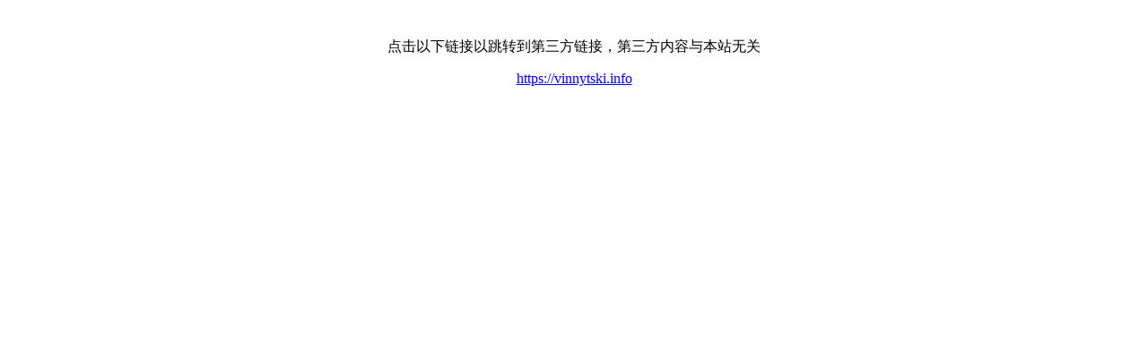

--- FILE ---
content_type: text/html; charset=gbk
request_url: http://club.dcrjs.com/link.php?url=https://vinnytski.info
body_size: 165
content:
<html><body><center><br><p>点击以下链接以跳转到第三方链接，第三方内容与本站无关</p><a href="https://vinnytski.info" target='_blank'>https://vinnytski.info</a></center></body></html>